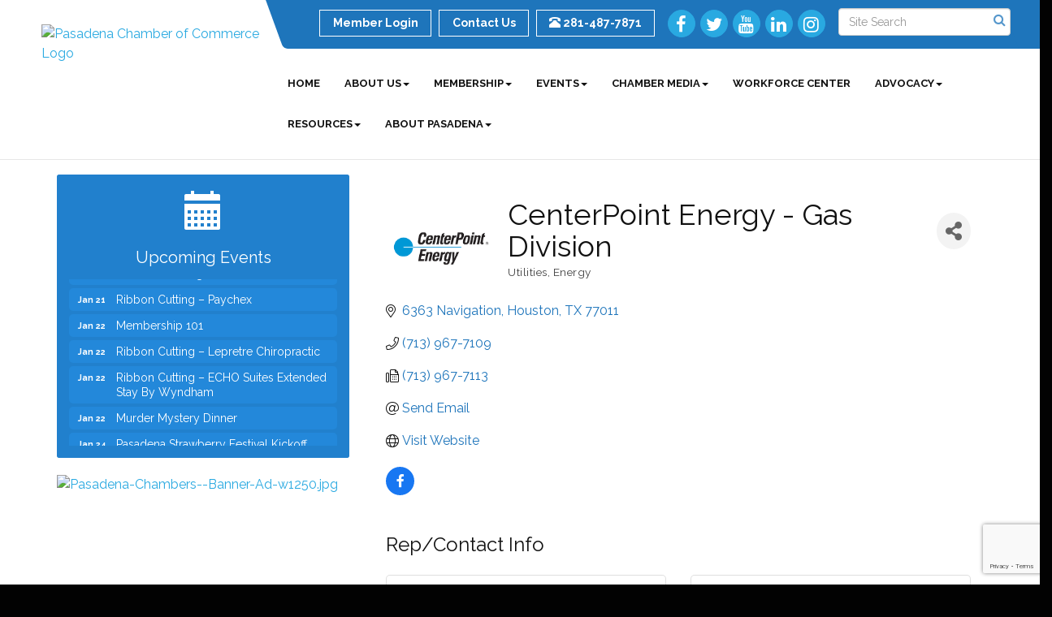

--- FILE ---
content_type: text/html; charset=utf-8
request_url: https://www.google.com/recaptcha/enterprise/anchor?ar=1&k=6LfI_T8rAAAAAMkWHrLP_GfSf3tLy9tKa839wcWa&co=aHR0cHM6Ly93d3cucGFzYWRlbmFjaGFtYmVyLm9yZzo0NDM.&hl=en&v=PoyoqOPhxBO7pBk68S4YbpHZ&size=invisible&anchor-ms=20000&execute-ms=30000&cb=r180ygnna2g6
body_size: 48529
content:
<!DOCTYPE HTML><html dir="ltr" lang="en"><head><meta http-equiv="Content-Type" content="text/html; charset=UTF-8">
<meta http-equiv="X-UA-Compatible" content="IE=edge">
<title>reCAPTCHA</title>
<style type="text/css">
/* cyrillic-ext */
@font-face {
  font-family: 'Roboto';
  font-style: normal;
  font-weight: 400;
  font-stretch: 100%;
  src: url(//fonts.gstatic.com/s/roboto/v48/KFO7CnqEu92Fr1ME7kSn66aGLdTylUAMa3GUBHMdazTgWw.woff2) format('woff2');
  unicode-range: U+0460-052F, U+1C80-1C8A, U+20B4, U+2DE0-2DFF, U+A640-A69F, U+FE2E-FE2F;
}
/* cyrillic */
@font-face {
  font-family: 'Roboto';
  font-style: normal;
  font-weight: 400;
  font-stretch: 100%;
  src: url(//fonts.gstatic.com/s/roboto/v48/KFO7CnqEu92Fr1ME7kSn66aGLdTylUAMa3iUBHMdazTgWw.woff2) format('woff2');
  unicode-range: U+0301, U+0400-045F, U+0490-0491, U+04B0-04B1, U+2116;
}
/* greek-ext */
@font-face {
  font-family: 'Roboto';
  font-style: normal;
  font-weight: 400;
  font-stretch: 100%;
  src: url(//fonts.gstatic.com/s/roboto/v48/KFO7CnqEu92Fr1ME7kSn66aGLdTylUAMa3CUBHMdazTgWw.woff2) format('woff2');
  unicode-range: U+1F00-1FFF;
}
/* greek */
@font-face {
  font-family: 'Roboto';
  font-style: normal;
  font-weight: 400;
  font-stretch: 100%;
  src: url(//fonts.gstatic.com/s/roboto/v48/KFO7CnqEu92Fr1ME7kSn66aGLdTylUAMa3-UBHMdazTgWw.woff2) format('woff2');
  unicode-range: U+0370-0377, U+037A-037F, U+0384-038A, U+038C, U+038E-03A1, U+03A3-03FF;
}
/* math */
@font-face {
  font-family: 'Roboto';
  font-style: normal;
  font-weight: 400;
  font-stretch: 100%;
  src: url(//fonts.gstatic.com/s/roboto/v48/KFO7CnqEu92Fr1ME7kSn66aGLdTylUAMawCUBHMdazTgWw.woff2) format('woff2');
  unicode-range: U+0302-0303, U+0305, U+0307-0308, U+0310, U+0312, U+0315, U+031A, U+0326-0327, U+032C, U+032F-0330, U+0332-0333, U+0338, U+033A, U+0346, U+034D, U+0391-03A1, U+03A3-03A9, U+03B1-03C9, U+03D1, U+03D5-03D6, U+03F0-03F1, U+03F4-03F5, U+2016-2017, U+2034-2038, U+203C, U+2040, U+2043, U+2047, U+2050, U+2057, U+205F, U+2070-2071, U+2074-208E, U+2090-209C, U+20D0-20DC, U+20E1, U+20E5-20EF, U+2100-2112, U+2114-2115, U+2117-2121, U+2123-214F, U+2190, U+2192, U+2194-21AE, U+21B0-21E5, U+21F1-21F2, U+21F4-2211, U+2213-2214, U+2216-22FF, U+2308-230B, U+2310, U+2319, U+231C-2321, U+2336-237A, U+237C, U+2395, U+239B-23B7, U+23D0, U+23DC-23E1, U+2474-2475, U+25AF, U+25B3, U+25B7, U+25BD, U+25C1, U+25CA, U+25CC, U+25FB, U+266D-266F, U+27C0-27FF, U+2900-2AFF, U+2B0E-2B11, U+2B30-2B4C, U+2BFE, U+3030, U+FF5B, U+FF5D, U+1D400-1D7FF, U+1EE00-1EEFF;
}
/* symbols */
@font-face {
  font-family: 'Roboto';
  font-style: normal;
  font-weight: 400;
  font-stretch: 100%;
  src: url(//fonts.gstatic.com/s/roboto/v48/KFO7CnqEu92Fr1ME7kSn66aGLdTylUAMaxKUBHMdazTgWw.woff2) format('woff2');
  unicode-range: U+0001-000C, U+000E-001F, U+007F-009F, U+20DD-20E0, U+20E2-20E4, U+2150-218F, U+2190, U+2192, U+2194-2199, U+21AF, U+21E6-21F0, U+21F3, U+2218-2219, U+2299, U+22C4-22C6, U+2300-243F, U+2440-244A, U+2460-24FF, U+25A0-27BF, U+2800-28FF, U+2921-2922, U+2981, U+29BF, U+29EB, U+2B00-2BFF, U+4DC0-4DFF, U+FFF9-FFFB, U+10140-1018E, U+10190-1019C, U+101A0, U+101D0-101FD, U+102E0-102FB, U+10E60-10E7E, U+1D2C0-1D2D3, U+1D2E0-1D37F, U+1F000-1F0FF, U+1F100-1F1AD, U+1F1E6-1F1FF, U+1F30D-1F30F, U+1F315, U+1F31C, U+1F31E, U+1F320-1F32C, U+1F336, U+1F378, U+1F37D, U+1F382, U+1F393-1F39F, U+1F3A7-1F3A8, U+1F3AC-1F3AF, U+1F3C2, U+1F3C4-1F3C6, U+1F3CA-1F3CE, U+1F3D4-1F3E0, U+1F3ED, U+1F3F1-1F3F3, U+1F3F5-1F3F7, U+1F408, U+1F415, U+1F41F, U+1F426, U+1F43F, U+1F441-1F442, U+1F444, U+1F446-1F449, U+1F44C-1F44E, U+1F453, U+1F46A, U+1F47D, U+1F4A3, U+1F4B0, U+1F4B3, U+1F4B9, U+1F4BB, U+1F4BF, U+1F4C8-1F4CB, U+1F4D6, U+1F4DA, U+1F4DF, U+1F4E3-1F4E6, U+1F4EA-1F4ED, U+1F4F7, U+1F4F9-1F4FB, U+1F4FD-1F4FE, U+1F503, U+1F507-1F50B, U+1F50D, U+1F512-1F513, U+1F53E-1F54A, U+1F54F-1F5FA, U+1F610, U+1F650-1F67F, U+1F687, U+1F68D, U+1F691, U+1F694, U+1F698, U+1F6AD, U+1F6B2, U+1F6B9-1F6BA, U+1F6BC, U+1F6C6-1F6CF, U+1F6D3-1F6D7, U+1F6E0-1F6EA, U+1F6F0-1F6F3, U+1F6F7-1F6FC, U+1F700-1F7FF, U+1F800-1F80B, U+1F810-1F847, U+1F850-1F859, U+1F860-1F887, U+1F890-1F8AD, U+1F8B0-1F8BB, U+1F8C0-1F8C1, U+1F900-1F90B, U+1F93B, U+1F946, U+1F984, U+1F996, U+1F9E9, U+1FA00-1FA6F, U+1FA70-1FA7C, U+1FA80-1FA89, U+1FA8F-1FAC6, U+1FACE-1FADC, U+1FADF-1FAE9, U+1FAF0-1FAF8, U+1FB00-1FBFF;
}
/* vietnamese */
@font-face {
  font-family: 'Roboto';
  font-style: normal;
  font-weight: 400;
  font-stretch: 100%;
  src: url(//fonts.gstatic.com/s/roboto/v48/KFO7CnqEu92Fr1ME7kSn66aGLdTylUAMa3OUBHMdazTgWw.woff2) format('woff2');
  unicode-range: U+0102-0103, U+0110-0111, U+0128-0129, U+0168-0169, U+01A0-01A1, U+01AF-01B0, U+0300-0301, U+0303-0304, U+0308-0309, U+0323, U+0329, U+1EA0-1EF9, U+20AB;
}
/* latin-ext */
@font-face {
  font-family: 'Roboto';
  font-style: normal;
  font-weight: 400;
  font-stretch: 100%;
  src: url(//fonts.gstatic.com/s/roboto/v48/KFO7CnqEu92Fr1ME7kSn66aGLdTylUAMa3KUBHMdazTgWw.woff2) format('woff2');
  unicode-range: U+0100-02BA, U+02BD-02C5, U+02C7-02CC, U+02CE-02D7, U+02DD-02FF, U+0304, U+0308, U+0329, U+1D00-1DBF, U+1E00-1E9F, U+1EF2-1EFF, U+2020, U+20A0-20AB, U+20AD-20C0, U+2113, U+2C60-2C7F, U+A720-A7FF;
}
/* latin */
@font-face {
  font-family: 'Roboto';
  font-style: normal;
  font-weight: 400;
  font-stretch: 100%;
  src: url(//fonts.gstatic.com/s/roboto/v48/KFO7CnqEu92Fr1ME7kSn66aGLdTylUAMa3yUBHMdazQ.woff2) format('woff2');
  unicode-range: U+0000-00FF, U+0131, U+0152-0153, U+02BB-02BC, U+02C6, U+02DA, U+02DC, U+0304, U+0308, U+0329, U+2000-206F, U+20AC, U+2122, U+2191, U+2193, U+2212, U+2215, U+FEFF, U+FFFD;
}
/* cyrillic-ext */
@font-face {
  font-family: 'Roboto';
  font-style: normal;
  font-weight: 500;
  font-stretch: 100%;
  src: url(//fonts.gstatic.com/s/roboto/v48/KFO7CnqEu92Fr1ME7kSn66aGLdTylUAMa3GUBHMdazTgWw.woff2) format('woff2');
  unicode-range: U+0460-052F, U+1C80-1C8A, U+20B4, U+2DE0-2DFF, U+A640-A69F, U+FE2E-FE2F;
}
/* cyrillic */
@font-face {
  font-family: 'Roboto';
  font-style: normal;
  font-weight: 500;
  font-stretch: 100%;
  src: url(//fonts.gstatic.com/s/roboto/v48/KFO7CnqEu92Fr1ME7kSn66aGLdTylUAMa3iUBHMdazTgWw.woff2) format('woff2');
  unicode-range: U+0301, U+0400-045F, U+0490-0491, U+04B0-04B1, U+2116;
}
/* greek-ext */
@font-face {
  font-family: 'Roboto';
  font-style: normal;
  font-weight: 500;
  font-stretch: 100%;
  src: url(//fonts.gstatic.com/s/roboto/v48/KFO7CnqEu92Fr1ME7kSn66aGLdTylUAMa3CUBHMdazTgWw.woff2) format('woff2');
  unicode-range: U+1F00-1FFF;
}
/* greek */
@font-face {
  font-family: 'Roboto';
  font-style: normal;
  font-weight: 500;
  font-stretch: 100%;
  src: url(//fonts.gstatic.com/s/roboto/v48/KFO7CnqEu92Fr1ME7kSn66aGLdTylUAMa3-UBHMdazTgWw.woff2) format('woff2');
  unicode-range: U+0370-0377, U+037A-037F, U+0384-038A, U+038C, U+038E-03A1, U+03A3-03FF;
}
/* math */
@font-face {
  font-family: 'Roboto';
  font-style: normal;
  font-weight: 500;
  font-stretch: 100%;
  src: url(//fonts.gstatic.com/s/roboto/v48/KFO7CnqEu92Fr1ME7kSn66aGLdTylUAMawCUBHMdazTgWw.woff2) format('woff2');
  unicode-range: U+0302-0303, U+0305, U+0307-0308, U+0310, U+0312, U+0315, U+031A, U+0326-0327, U+032C, U+032F-0330, U+0332-0333, U+0338, U+033A, U+0346, U+034D, U+0391-03A1, U+03A3-03A9, U+03B1-03C9, U+03D1, U+03D5-03D6, U+03F0-03F1, U+03F4-03F5, U+2016-2017, U+2034-2038, U+203C, U+2040, U+2043, U+2047, U+2050, U+2057, U+205F, U+2070-2071, U+2074-208E, U+2090-209C, U+20D0-20DC, U+20E1, U+20E5-20EF, U+2100-2112, U+2114-2115, U+2117-2121, U+2123-214F, U+2190, U+2192, U+2194-21AE, U+21B0-21E5, U+21F1-21F2, U+21F4-2211, U+2213-2214, U+2216-22FF, U+2308-230B, U+2310, U+2319, U+231C-2321, U+2336-237A, U+237C, U+2395, U+239B-23B7, U+23D0, U+23DC-23E1, U+2474-2475, U+25AF, U+25B3, U+25B7, U+25BD, U+25C1, U+25CA, U+25CC, U+25FB, U+266D-266F, U+27C0-27FF, U+2900-2AFF, U+2B0E-2B11, U+2B30-2B4C, U+2BFE, U+3030, U+FF5B, U+FF5D, U+1D400-1D7FF, U+1EE00-1EEFF;
}
/* symbols */
@font-face {
  font-family: 'Roboto';
  font-style: normal;
  font-weight: 500;
  font-stretch: 100%;
  src: url(//fonts.gstatic.com/s/roboto/v48/KFO7CnqEu92Fr1ME7kSn66aGLdTylUAMaxKUBHMdazTgWw.woff2) format('woff2');
  unicode-range: U+0001-000C, U+000E-001F, U+007F-009F, U+20DD-20E0, U+20E2-20E4, U+2150-218F, U+2190, U+2192, U+2194-2199, U+21AF, U+21E6-21F0, U+21F3, U+2218-2219, U+2299, U+22C4-22C6, U+2300-243F, U+2440-244A, U+2460-24FF, U+25A0-27BF, U+2800-28FF, U+2921-2922, U+2981, U+29BF, U+29EB, U+2B00-2BFF, U+4DC0-4DFF, U+FFF9-FFFB, U+10140-1018E, U+10190-1019C, U+101A0, U+101D0-101FD, U+102E0-102FB, U+10E60-10E7E, U+1D2C0-1D2D3, U+1D2E0-1D37F, U+1F000-1F0FF, U+1F100-1F1AD, U+1F1E6-1F1FF, U+1F30D-1F30F, U+1F315, U+1F31C, U+1F31E, U+1F320-1F32C, U+1F336, U+1F378, U+1F37D, U+1F382, U+1F393-1F39F, U+1F3A7-1F3A8, U+1F3AC-1F3AF, U+1F3C2, U+1F3C4-1F3C6, U+1F3CA-1F3CE, U+1F3D4-1F3E0, U+1F3ED, U+1F3F1-1F3F3, U+1F3F5-1F3F7, U+1F408, U+1F415, U+1F41F, U+1F426, U+1F43F, U+1F441-1F442, U+1F444, U+1F446-1F449, U+1F44C-1F44E, U+1F453, U+1F46A, U+1F47D, U+1F4A3, U+1F4B0, U+1F4B3, U+1F4B9, U+1F4BB, U+1F4BF, U+1F4C8-1F4CB, U+1F4D6, U+1F4DA, U+1F4DF, U+1F4E3-1F4E6, U+1F4EA-1F4ED, U+1F4F7, U+1F4F9-1F4FB, U+1F4FD-1F4FE, U+1F503, U+1F507-1F50B, U+1F50D, U+1F512-1F513, U+1F53E-1F54A, U+1F54F-1F5FA, U+1F610, U+1F650-1F67F, U+1F687, U+1F68D, U+1F691, U+1F694, U+1F698, U+1F6AD, U+1F6B2, U+1F6B9-1F6BA, U+1F6BC, U+1F6C6-1F6CF, U+1F6D3-1F6D7, U+1F6E0-1F6EA, U+1F6F0-1F6F3, U+1F6F7-1F6FC, U+1F700-1F7FF, U+1F800-1F80B, U+1F810-1F847, U+1F850-1F859, U+1F860-1F887, U+1F890-1F8AD, U+1F8B0-1F8BB, U+1F8C0-1F8C1, U+1F900-1F90B, U+1F93B, U+1F946, U+1F984, U+1F996, U+1F9E9, U+1FA00-1FA6F, U+1FA70-1FA7C, U+1FA80-1FA89, U+1FA8F-1FAC6, U+1FACE-1FADC, U+1FADF-1FAE9, U+1FAF0-1FAF8, U+1FB00-1FBFF;
}
/* vietnamese */
@font-face {
  font-family: 'Roboto';
  font-style: normal;
  font-weight: 500;
  font-stretch: 100%;
  src: url(//fonts.gstatic.com/s/roboto/v48/KFO7CnqEu92Fr1ME7kSn66aGLdTylUAMa3OUBHMdazTgWw.woff2) format('woff2');
  unicode-range: U+0102-0103, U+0110-0111, U+0128-0129, U+0168-0169, U+01A0-01A1, U+01AF-01B0, U+0300-0301, U+0303-0304, U+0308-0309, U+0323, U+0329, U+1EA0-1EF9, U+20AB;
}
/* latin-ext */
@font-face {
  font-family: 'Roboto';
  font-style: normal;
  font-weight: 500;
  font-stretch: 100%;
  src: url(//fonts.gstatic.com/s/roboto/v48/KFO7CnqEu92Fr1ME7kSn66aGLdTylUAMa3KUBHMdazTgWw.woff2) format('woff2');
  unicode-range: U+0100-02BA, U+02BD-02C5, U+02C7-02CC, U+02CE-02D7, U+02DD-02FF, U+0304, U+0308, U+0329, U+1D00-1DBF, U+1E00-1E9F, U+1EF2-1EFF, U+2020, U+20A0-20AB, U+20AD-20C0, U+2113, U+2C60-2C7F, U+A720-A7FF;
}
/* latin */
@font-face {
  font-family: 'Roboto';
  font-style: normal;
  font-weight: 500;
  font-stretch: 100%;
  src: url(//fonts.gstatic.com/s/roboto/v48/KFO7CnqEu92Fr1ME7kSn66aGLdTylUAMa3yUBHMdazQ.woff2) format('woff2');
  unicode-range: U+0000-00FF, U+0131, U+0152-0153, U+02BB-02BC, U+02C6, U+02DA, U+02DC, U+0304, U+0308, U+0329, U+2000-206F, U+20AC, U+2122, U+2191, U+2193, U+2212, U+2215, U+FEFF, U+FFFD;
}
/* cyrillic-ext */
@font-face {
  font-family: 'Roboto';
  font-style: normal;
  font-weight: 900;
  font-stretch: 100%;
  src: url(//fonts.gstatic.com/s/roboto/v48/KFO7CnqEu92Fr1ME7kSn66aGLdTylUAMa3GUBHMdazTgWw.woff2) format('woff2');
  unicode-range: U+0460-052F, U+1C80-1C8A, U+20B4, U+2DE0-2DFF, U+A640-A69F, U+FE2E-FE2F;
}
/* cyrillic */
@font-face {
  font-family: 'Roboto';
  font-style: normal;
  font-weight: 900;
  font-stretch: 100%;
  src: url(//fonts.gstatic.com/s/roboto/v48/KFO7CnqEu92Fr1ME7kSn66aGLdTylUAMa3iUBHMdazTgWw.woff2) format('woff2');
  unicode-range: U+0301, U+0400-045F, U+0490-0491, U+04B0-04B1, U+2116;
}
/* greek-ext */
@font-face {
  font-family: 'Roboto';
  font-style: normal;
  font-weight: 900;
  font-stretch: 100%;
  src: url(//fonts.gstatic.com/s/roboto/v48/KFO7CnqEu92Fr1ME7kSn66aGLdTylUAMa3CUBHMdazTgWw.woff2) format('woff2');
  unicode-range: U+1F00-1FFF;
}
/* greek */
@font-face {
  font-family: 'Roboto';
  font-style: normal;
  font-weight: 900;
  font-stretch: 100%;
  src: url(//fonts.gstatic.com/s/roboto/v48/KFO7CnqEu92Fr1ME7kSn66aGLdTylUAMa3-UBHMdazTgWw.woff2) format('woff2');
  unicode-range: U+0370-0377, U+037A-037F, U+0384-038A, U+038C, U+038E-03A1, U+03A3-03FF;
}
/* math */
@font-face {
  font-family: 'Roboto';
  font-style: normal;
  font-weight: 900;
  font-stretch: 100%;
  src: url(//fonts.gstatic.com/s/roboto/v48/KFO7CnqEu92Fr1ME7kSn66aGLdTylUAMawCUBHMdazTgWw.woff2) format('woff2');
  unicode-range: U+0302-0303, U+0305, U+0307-0308, U+0310, U+0312, U+0315, U+031A, U+0326-0327, U+032C, U+032F-0330, U+0332-0333, U+0338, U+033A, U+0346, U+034D, U+0391-03A1, U+03A3-03A9, U+03B1-03C9, U+03D1, U+03D5-03D6, U+03F0-03F1, U+03F4-03F5, U+2016-2017, U+2034-2038, U+203C, U+2040, U+2043, U+2047, U+2050, U+2057, U+205F, U+2070-2071, U+2074-208E, U+2090-209C, U+20D0-20DC, U+20E1, U+20E5-20EF, U+2100-2112, U+2114-2115, U+2117-2121, U+2123-214F, U+2190, U+2192, U+2194-21AE, U+21B0-21E5, U+21F1-21F2, U+21F4-2211, U+2213-2214, U+2216-22FF, U+2308-230B, U+2310, U+2319, U+231C-2321, U+2336-237A, U+237C, U+2395, U+239B-23B7, U+23D0, U+23DC-23E1, U+2474-2475, U+25AF, U+25B3, U+25B7, U+25BD, U+25C1, U+25CA, U+25CC, U+25FB, U+266D-266F, U+27C0-27FF, U+2900-2AFF, U+2B0E-2B11, U+2B30-2B4C, U+2BFE, U+3030, U+FF5B, U+FF5D, U+1D400-1D7FF, U+1EE00-1EEFF;
}
/* symbols */
@font-face {
  font-family: 'Roboto';
  font-style: normal;
  font-weight: 900;
  font-stretch: 100%;
  src: url(//fonts.gstatic.com/s/roboto/v48/KFO7CnqEu92Fr1ME7kSn66aGLdTylUAMaxKUBHMdazTgWw.woff2) format('woff2');
  unicode-range: U+0001-000C, U+000E-001F, U+007F-009F, U+20DD-20E0, U+20E2-20E4, U+2150-218F, U+2190, U+2192, U+2194-2199, U+21AF, U+21E6-21F0, U+21F3, U+2218-2219, U+2299, U+22C4-22C6, U+2300-243F, U+2440-244A, U+2460-24FF, U+25A0-27BF, U+2800-28FF, U+2921-2922, U+2981, U+29BF, U+29EB, U+2B00-2BFF, U+4DC0-4DFF, U+FFF9-FFFB, U+10140-1018E, U+10190-1019C, U+101A0, U+101D0-101FD, U+102E0-102FB, U+10E60-10E7E, U+1D2C0-1D2D3, U+1D2E0-1D37F, U+1F000-1F0FF, U+1F100-1F1AD, U+1F1E6-1F1FF, U+1F30D-1F30F, U+1F315, U+1F31C, U+1F31E, U+1F320-1F32C, U+1F336, U+1F378, U+1F37D, U+1F382, U+1F393-1F39F, U+1F3A7-1F3A8, U+1F3AC-1F3AF, U+1F3C2, U+1F3C4-1F3C6, U+1F3CA-1F3CE, U+1F3D4-1F3E0, U+1F3ED, U+1F3F1-1F3F3, U+1F3F5-1F3F7, U+1F408, U+1F415, U+1F41F, U+1F426, U+1F43F, U+1F441-1F442, U+1F444, U+1F446-1F449, U+1F44C-1F44E, U+1F453, U+1F46A, U+1F47D, U+1F4A3, U+1F4B0, U+1F4B3, U+1F4B9, U+1F4BB, U+1F4BF, U+1F4C8-1F4CB, U+1F4D6, U+1F4DA, U+1F4DF, U+1F4E3-1F4E6, U+1F4EA-1F4ED, U+1F4F7, U+1F4F9-1F4FB, U+1F4FD-1F4FE, U+1F503, U+1F507-1F50B, U+1F50D, U+1F512-1F513, U+1F53E-1F54A, U+1F54F-1F5FA, U+1F610, U+1F650-1F67F, U+1F687, U+1F68D, U+1F691, U+1F694, U+1F698, U+1F6AD, U+1F6B2, U+1F6B9-1F6BA, U+1F6BC, U+1F6C6-1F6CF, U+1F6D3-1F6D7, U+1F6E0-1F6EA, U+1F6F0-1F6F3, U+1F6F7-1F6FC, U+1F700-1F7FF, U+1F800-1F80B, U+1F810-1F847, U+1F850-1F859, U+1F860-1F887, U+1F890-1F8AD, U+1F8B0-1F8BB, U+1F8C0-1F8C1, U+1F900-1F90B, U+1F93B, U+1F946, U+1F984, U+1F996, U+1F9E9, U+1FA00-1FA6F, U+1FA70-1FA7C, U+1FA80-1FA89, U+1FA8F-1FAC6, U+1FACE-1FADC, U+1FADF-1FAE9, U+1FAF0-1FAF8, U+1FB00-1FBFF;
}
/* vietnamese */
@font-face {
  font-family: 'Roboto';
  font-style: normal;
  font-weight: 900;
  font-stretch: 100%;
  src: url(//fonts.gstatic.com/s/roboto/v48/KFO7CnqEu92Fr1ME7kSn66aGLdTylUAMa3OUBHMdazTgWw.woff2) format('woff2');
  unicode-range: U+0102-0103, U+0110-0111, U+0128-0129, U+0168-0169, U+01A0-01A1, U+01AF-01B0, U+0300-0301, U+0303-0304, U+0308-0309, U+0323, U+0329, U+1EA0-1EF9, U+20AB;
}
/* latin-ext */
@font-face {
  font-family: 'Roboto';
  font-style: normal;
  font-weight: 900;
  font-stretch: 100%;
  src: url(//fonts.gstatic.com/s/roboto/v48/KFO7CnqEu92Fr1ME7kSn66aGLdTylUAMa3KUBHMdazTgWw.woff2) format('woff2');
  unicode-range: U+0100-02BA, U+02BD-02C5, U+02C7-02CC, U+02CE-02D7, U+02DD-02FF, U+0304, U+0308, U+0329, U+1D00-1DBF, U+1E00-1E9F, U+1EF2-1EFF, U+2020, U+20A0-20AB, U+20AD-20C0, U+2113, U+2C60-2C7F, U+A720-A7FF;
}
/* latin */
@font-face {
  font-family: 'Roboto';
  font-style: normal;
  font-weight: 900;
  font-stretch: 100%;
  src: url(//fonts.gstatic.com/s/roboto/v48/KFO7CnqEu92Fr1ME7kSn66aGLdTylUAMa3yUBHMdazQ.woff2) format('woff2');
  unicode-range: U+0000-00FF, U+0131, U+0152-0153, U+02BB-02BC, U+02C6, U+02DA, U+02DC, U+0304, U+0308, U+0329, U+2000-206F, U+20AC, U+2122, U+2191, U+2193, U+2212, U+2215, U+FEFF, U+FFFD;
}

</style>
<link rel="stylesheet" type="text/css" href="https://www.gstatic.com/recaptcha/releases/PoyoqOPhxBO7pBk68S4YbpHZ/styles__ltr.css">
<script nonce="hcr_eWIvPWiyMI4LPWnEzA" type="text/javascript">window['__recaptcha_api'] = 'https://www.google.com/recaptcha/enterprise/';</script>
<script type="text/javascript" src="https://www.gstatic.com/recaptcha/releases/PoyoqOPhxBO7pBk68S4YbpHZ/recaptcha__en.js" nonce="hcr_eWIvPWiyMI4LPWnEzA">
      
    </script></head>
<body><div id="rc-anchor-alert" class="rc-anchor-alert"></div>
<input type="hidden" id="recaptcha-token" value="[base64]">
<script type="text/javascript" nonce="hcr_eWIvPWiyMI4LPWnEzA">
      recaptcha.anchor.Main.init("[\x22ainput\x22,[\x22bgdata\x22,\x22\x22,\[base64]/[base64]/MjU1Ong/[base64]/[base64]/[base64]/[base64]/[base64]/[base64]/[base64]/[base64]/[base64]/[base64]/[base64]/[base64]/[base64]/[base64]/[base64]\\u003d\x22,\[base64]\x22,\[base64]/DihJUMjc7w5FLwpUwdMKkWXPDsxRAQXPDvMKEwq5+UMKcaMKnwpAxTsOkw71XP2ITwq/Dl8KcNFHDmMOewovDp8KmTyVZw6h/[base64]/CjGF/wpbDtzscAEHCqgENw4AVw5jDkA9twowjKgHCq8KjwpjCtHzDnMOfwro+TcKjYMKGaQ0rwqzDjTPCpcKIUyBGWwsrah/Cgxgocmg/[base64]/[base64]/DrcOcGlIsw7DDlFTCscOJFSvDgsOrwpHDgsOqwrjDgEnDlsKQw7rCh1ofL3w6fW9EIMKVF3EFZR53ATXCvXfDk1xcw5TDqTcWBsOhw5BCwrbCgiDDgzLDucK4wq1LA3UCcsOJchrCiMO7EwDDgMOow6liwpsGOcOOw7NIUcOrWChYUcOPwp7DuTJQw4PCsyHDlUXCiV/DqcOPwqpSw7XCkwvDkBoew40Pwp/CvMOIwqMlQG/Du8KHWBB2Y1FvwrBCYmzDqsOJcMKnKVkfwpJowrdGKsKUD8OOw4HDr8KMw5fDvxYUa8KiSFPCslx6KRcJw5Vsam8Lb8KIY1ZAZ1ZiVU92EQwaFsO1TVp5wqrDrH/DtMKVw5oiw5jDnj7DiHJrSMKKw5PCo1hCNsK5Bl/[base64]/CgCclwrXDoVAsw4xdw5XDsjdTZsKxI8KTEMO3f8KIw5MjEcKBHTPCqsKzL8Oiw45aQxzDlcOhw67DsgbCslQSRShQHUJzwonDg1jCqg/DrMOtcnLDpibCqGzDmT7DkMKowrsywpw+amdbwprCnF1tw4/Du8O4w5/DgFQIwpvDriwuREBOw6F1GsKNwpPCsnfDsFvDmMKnw4s4woBiccOmw6PCugAvw6wdBkMewo9qVA14a3hswpVGacKaVMKlF3ERBcKIe2zCqFLCphbDucK/[base64]/Ctl/[base64]/CpsKuPcO1w53CiE7DmcOnDsOnG8OXW1xdw7llbsKJF8KBbsK1w5zDngPDmsKew7AMK8ONO2LDvh9lwr0dFcO+KzUYWsO/[base64]/NcOHHMOPF8OGGsKowqMSMsOGfsOPVUfCksOHWFDDhDfDqMOBKsO2d10JRcKETFPCkcOiUsKmw5N9PsK+WkbCtyE8ecKawpjDiH/Do8KNCSgOJRbCnA5Ow54XcsOpw6PDghErwocKwoPCjiXChWbCowTDjsKrwpxMG8K4HMO5w4JpwpnDvTvDrMKVw5XDmcO3JMKwQsOMEQoXwoXDqTPCqgLCkERQw5IEw77Cq8OkwqxHTsKOAsOTwrzDs8KAQMKDwoLChWPCk1fChj/[base64]/DrcOSwozCpjZnDwVMTQQJwpnDjsOjwqjCjcKow63Cim3CtgsXVQNsEcKZJ3nDgwETw7fDg8OdK8OAwrhFEcKXw7bCtsKWwo8Ww7DDpcO3wrHDhcK9U8KSfTfChsKYw53CtSXDhGzDtMKwwp/DjDtMw7k1w7ZCwpzClsOMVT9uQCrDgsKkPg7CncK1w7LDhCYcw4fDmxfDpcK5wrLCvmLCiDQ6IHMrwq/Di2/CpkNgc8OKw4MFKiTDkRIYYMKtw6vDqlJXwrnCu8O0QRnCnzHDi8KiEsKteEHDqcKaBjYGG3QhLH8BwpLCrxDCiS5cw7fDswHCgEUhPsK/wrzCnmnDmXlcwq7CnsO2BCPCgcObRsOGP3E6fj7DvQJkwp8Fw7zDuVrDsjQHwozDqsO8RcOdbsKMw7/DpsOgw4UrNMKQKsKXf1rDqSTDmUVwJHrCscODwqE8ampew5rDtn0UdznChnsONcKTelpcw4PCpQTCl3Epw6pawplwO27DkMKVIgoTKxMFw7fDhhxowqHDoMK5RD/CmcKnw5nDqGfDkkzCusKMwoLCu8KewpkXaMOjwrXCil3CjW/CiXrCswg/wpB3w47DkRPDtzATL8Kie8Kewo9Mw7htGSHDqRI9wplOMcO5KzNowro+wpFsw5Jpwq3CnMKpw4PDscKhw7kpwohowpLCksKqWyDCr8OwOcO0w6tobcKGWCsbw758w6jCmsKhbyJpwrUnw7XDi09sw5h7EAt/BcKTQivDh8O5w6TDgCbChQMYVmEaEcODTsOewpXDrTx+QEbCrMO4A8OPA1hvElh4wq7CuxcoP1Fbw5jDocOowoRTwqrDrCcHfwhSw5bDuzpFwo/DusOqwo8jwqsGc2bChsOOKMOQw7UDe8Kcw60IRxfDiMOvZMObf8OlUBfCvUnDnTTDr3bDp8KvW8KicMOqSkzCpjjDnBXDp8O4wrnClsKHw4YAX8OOw7BnElzDpnHCvjjClVbDhVYtTWjCksOKw6nDm8K7wqfCtVtQWXTCjH19dMK/[base64]/EAAsw6c5PTgzw7HDrBHDt8OvOMO9PcOTL2M1XyRNwq3Cj8OvwoJKTsKnwokRw7w/w4fCjsOhBzdXJnTCgcOlw7zDkkrDiMOBE8KWTMOaAizCssKaScOhNsK9fT/DjRQFd3PCrsOKFsKaw63DncK+JcOJw4sWwrI+wqbDpxlEeUXDiUHCqHhhEcOge8KnZ8OeF8KSBMKkwqkIw5XDimzCssODQsOjwpDCmF/Co8Omw5ohVmg0wpo3wozCkl7CixnDqGUHU8OBQsOdw7JuX8K5w65JFlPDu3RAwo/[base64]/w4ZlGMOuwoRuY8KnKMKNfsOZwr3DrsKadinCtmZ6TgsjwpMybcOsViNTSMKfworCgcO6wqx/[base64]/Iw47w7dZSSBjw5Ayw4UDYMOGw5tsc8O0wpvCiF9VVMKnw6bCnMKbVsKtQcO9aXbDm8KiwrAIw4gBw7sjSMOiw5JGw6fCuMKfMsKFYEbCmsKSwrHDgsKVQcOsK8O3w7Ydwr4xbEJsw4/DusOfwpvCuAHDisO4w6BWw6zDq2TDnSssKsOLwobDhWFoLXDChW03HMKFJ8KkG8K/[base64]/wr8nwovDnMKFwrMCdUZAfEo5w45CV8OHwq41Y8KcSHdbwofCvcK4w5rDuEl4wqYOw4LCqhDDrzZAF8K4wqzDvsK6wqh9EiLDsiTDvMKfwoNgwo5hw6xJwqsUwpYhVi3Coz91YiMuGsKJRl3DuMO1IA/CjzAVNF5qw44awqTCgzJDwpA8ETHCmyV1wq/DrW9mw43DuRLDhQwkJcOtwqTDkiM0w77Dmm9Bw51FO8OATcKGSMOHD8KqFsOMACFCwqAuw4jDs1oCMCBDwonClMOqazNnw7fCuHM9wrFqw53CqmnDoDvCuhrCmsOMUsO4wqBWwqI5wq07BMO0wqnCsn4DasO/UWTDiGrDg8O9aizDpzhaQx5IW8KvDDQZwoEIwrLDqGhjw7XDscK4w6TCmysxKsKnwonDmcObwowEwr8JVHMrZiDCqg/DuiHDvU/CtcKaHsK6wrTDsi7Co2Arwo4QLcKVanDCksKZwqHCisOLL8OAUEFow6pNwqB6wr5wwpMYUcKZMCc/[base64]/CgcOyZFYQLhrDosKqwpzDkD/Dt8OmCcK2d0PCqsKTFk7CqlVPOi52WsKDwrfDosKwwrDDuxEbIcKyPGDCvEc1wqZvwpHCucKWBCtzZMKVY8KpbBfDvTjDjsO2ISdxa0MGwpXDlV/[base64]/[base64]/[base64]/DisO6UMK4w4cLHHNRX8O3w4/CnSQPGzzCh8OyGH0Ywr3CsBgbw7QfUcKRbsOUbsOiZEssFsOswrXCnBNjwqEia8O6w6cwcF7Ci8OLwojChMOqWsOoQnnDqjFFwp0/w4dDIzXCuMKtAsOAw5ApZ8ObTEPCrcO0wpbCjw0swrx5QMK3wpFGcsK2X0paw4YMw5nCjcOFwrNvwoAsw6khYmjCksKlwpDCu8OZw58jAcOow6TCiy48wpvDoMOIwq/DmkonDMKCwolSKwNUT8O+w67DjMOMwpBCTzBUw6Edw63CszDCgQI6U8Kww57CnTDCjsOISsO0bcOQwrZxwrV9NzkZw5LConvCqMKaEsKJw6VGw7FyO8Oswo5VwpTDmntcHT4uTHUCw691ecO0w6syw67DvMOaw4kXw4TDlE/CpMKgwqfDoBTDlhc9w5VuDkHDrQZgw43DsQnCrBTCq8OcwqzChsK2KMK4wo1Nw5wYKGFobGgZw61lw6DCiV/DgsO7w5XCuMKrwo3Ci8KrMVQBNzQWA35VO2LDlMKjwo8vw6l1MsOkQMOMw5LDrMO2R8OAw6zCqiggRsO2IUvDklV5wqPCuB/CuUZufMOIw4RRw6jCqH0+PgfDhMO1w7pACsK0w4LDk8O7VcOewpYOXD3Ck0jCmgVsw4zDsXlwd8OeE0TDj1lcw4x6aMKkEMKrKMK/U0odwqkbwq1yw4x7w6s2w4bClgJ6UDIWLMKHw69YL8OwwrLDssOSMMK7w4vDj39gA8OAYsKZQXjCqQ4kwo1fw5bCjmUVZgZIw4HDvX1/wrtbQsOpH8OIIyM3HTZrwrrChC8kwqjCq2fDqHLCpMKQDirCphUFBsOfw7Qtw7UOCsKmMlAHUcOGM8KGw7paw5QwNhEVTcO/[base64]/ccO0wrDCgcOTYcOTGWjDksKTwpoBw53ClMKdw7HDvWfChmgFw6wnwqM/w6DCq8KRwqfDv8OsRcKtC8Kvw4Vkw6TDmMKQwqlow6bCrBlIGcKzNcOcNlzCr8K4THfCqsKuw5ksw413w5JrCsONd8ONw6QVw4rCiVzDmsK1w4nCj8OrDAUZw4IXRcOfRcKQQsKudMO+IC/[base64]/[base64]/CnzNkLgbCmcOpJcO4RjfDvlXDhWANw5/CmhdxJcOAw4M8dzPDg8Kqw5/DkMOAw4zCscO1VcO7K8K/UMK5acONwrB/ccKscjo/wrDDninDscKWRsOdw7k2ZcOZeMOBw69Hw6sDw5jCpsORRH3Dhx7Cl0MTwozCogjCqMO7dcKbwpA/[base64]/DsSvCjSYgw7JmDcOcw4TDqz/[base64]/[base64]/[base64]/XmLDicOsD8OdDHsWw5JYwqzDiShuwpbDuMKWwr0tw58lVX9qMCliwr9Cwr/ChUAzS8KTw7XCoC0NKgfDgTFyI8KPbMOMbjvDkMKHwqcTN8KoPy5Fw586w5HDncKKCDnDgELDmcKmM10jw5PCp8K6w5PCrMOAwrrCkH44wpTCmhvCtsORP3dEZQ1SwpbCm8OAw4rCn8OYw6ExdR5RfGkswp/CvmXDpgnCpsOTw7PDusKpSGrDvnbCn8OWw6bDrMKUw5sKPj/[base64]/Dj8KNMsOnwoAOw6fCnjXCtsO4w4BIw7Q/[base64]/CjnTCjsOZMcKlUMKaw4zCp8Kqwo7DicKPMsK0wonCqMKqw6h0wqZoZh94V1UsfsOgBSfDjcKNV8KKw69CJCN1wrFQLsK/M8KVY8K6w5ctw5p6JsOKw6xWNMOfwoA9wo5TGsKiYsOcX8KzMV8vwqLDsCbCu8Kewr/DnsKcU8KdQm4xL2wsSHR/wrBbNCTDlcKywrsAOAcuwqY0LGTCr8Osw6TCmXLDjMOIUMOdDsK9w5g3TcOLfCc/dHk5TWDDjzrCj8KeJ8O8wrbCt8KqUFLCu8O7RSHDiMK+E3AILsK+TsO/woPDi3HDsMKaw6jCpMO5wqvDkCRYOhN9wqorcW/DscK2w6Zow5AKwohHwoXDscKGdzonw5Nbw47Ch17ClMOTHMOhLsOQwoDDgcOZT3Aow5AaVCp+CsKrw4rDoRHDocKUwrY7UMKoB0Nnw5bDp27DnTHCqzvCksO/woF2dMOkwqbCssKdTcKXw7pYw6jCsWXDgcOmb8KGw4gBwrN/eB04wqfCj8Ombk98wrZ4wpbCqHpAw7wdFjoSwq4hw5nCk8OxN15sWgHDscKDwpc0RcKiwqbDlsOYI8KnXcOhC8KaPBnDg8KXwqvDg8OhCw4WKXvCiW9qwq/Cog3Dt8OTYMOXNcOPe2ttOsKfwoHDhMOhw69+MsO4bcKdX8OvMcKNw6wewqMVw4PCuGcjwrnDoy5ewojCsRBLw6vDvW5/ckp8e8Orw4YSBcK5ecOnd8KEHMO/TXQMwotqVxDDgsOgw7LDvl/[base64]/DhUZEQznDmjY/wpXDolrCpHnCvAV/wqoKwqDClE9RIEkka8KCL28KecOWw4MWwqEswpQ6woQEMzbDhgYrPsKZUcOSw4bClsOWwp/[base64]/DgCbDi8ODaW1Xw41GalPDmDoPwpvDsg7ChU5/[base64]/w5vClENhw5XDrcK0EMKOJQ/[base64]/[base64]/[base64]/DqMK/w792w5dzwoTCtSJae3LDtsOew4bCpRd0acOHwo3CiMK4bQ7DpMOPw5MHSsO+w7NVNMK7w7klNsK/fQHCvcKoYMOUQ27DjV18wo0tS1XCscKkwqnClMOTwovDpcOwP3Ewwp/Dl8K0wpMtelvDmcOpQBzDrMOwcGTDicO0w5sMRMOjYcKZwpk8G1DDiMK1w6bDsy3CmcK/[base64]/[base64]/[base64]/DusOkAU4OwrLDiEzCicO4wozDpcKofy3Dr8KDw6fCu1PCmFsbw4DDocKYw7kZw4sIw6/ChcK/wr/[base64]/I8OewoDDik3CqsODLMKUw7dEw4EOw6wpL0RgPRvDuCRiesO3wqpTdzrDlcOtf1l/w7J/[base64]/CssKcEAbDscKDw53CtVbCik4se8OAwojCnyhDKV93woDCrsKPwrMEw4gPw6/[base64]/DglYyIylNYFxDw5Emwq3CrgLCjxjDnUt/[base64]/DrBrDrcO6w6XDt8KCRF8PfUvDvmfCgcOcIgLDrhzCmBXDqsOlw69awqBQw4vCjcKowrrCh8K7Yk7DncKiw7RfKCw5wp8mEMO3HcKYPcOCwq56wrfDv8OhwqRRbcKIwozDmwQ7wr/Do8OQXMK0wpARVMOZNMKUCcOfMsOiw77DuQ3DscKcL8OEQjnCt1zDvVoVw5p+w4zDuy/Cli/Cl8OMW8OrYUjDvcOpGcOJWsOwCF/CrcKqwonCoVF/EMKiI8O9w77ChzvDrMO/wpDCvsK0RsKhwpTCu8Otw7fDtDMIA8KyQMOmGlo9b8OsBgrCiSPDrcKuY8KVAMKZwobClMOlCC7Ck8KxwpzCvhNjw63CkWA/F8Oea2RjwovDqFvDr8KMwqbCrMO8w7F7CsKBwr/Ci8KQOcOew7s2wqXDjsK7woDCvcKVTSg3w6YzelrDrk3Cq33CjDvDvEPDtMOFHSMFw6DDs1/DmEd0TSbCucOdOMOsworCscK/NMO3w7LDvsOww48TfUMhamcxRSRuw5jDkcODwrjDs3McbA4AwojChyVuSMORW11+ZMOrKU0dfQLCoMKwwoYhM0bDqEvDvV/DoMOTfcODw6gSPsOnw4LDvkfCogTCvi/Dj8KiFlkcwqZ6w4TCk13DkjcrwoRUJgwIYcKIDMOFw4nCtcOHUFvDjMKYW8OFwoQkYMKlw517w5/DvRdaRcKNPC17TcOuwqc4w5bCjTvDjQ8eIWHDucKFwrE8w5/[base64]/[base64]/Cog7DnsOtWGzDjsOJScKtR8OJw4UCw5w+wpPCoV08ecOUw7J3WMOYwoPCvMOcCMOPXBfCtsO/[base64]/VcK7woxBw7DDsMOzwp7CpcO8w47DrsKtckfCvy5ee8K3NVNCb8O0JsKSwpfDhsOnfSrDq2nCgh/DhTZNw5dFwpU/[base64]/w4/Ch0USXnNmScOuwqAUw4t8w41SI2XCgBwnw5duXkLCgDjDmR3CrsOLw6zCmApEWcO7w4rDqMO8A1Izb1s/wqE/[base64]/CkcKow7/DqsKCwr8kZm7CmHvCnMOZGBtFw6nDgMKAMi/[base64]/w5TCn8KTwoXDjwBKw4AgYsOdw7LDpCPCtsOcO8OPw6tow64ww4ViwqxefFDDj1Mkw4YjdMOtw4B/[base64]/[base64]/HyZREnDDrVzCisOLwpbDjidIw6Ymw4LDsBXDkcKKw4zCtVVGw7RGw6AvfMK4wqvDmBbDllArelNRwrvChhTDgzPClyFcwoPCtCbCnmsww4chw4bDhzzCgcKwU8Knwo7DlcOMw44dEHtZwqJ0c8Kdwp7Cv3PCl8Kkw7Ubwr/DmsKcw7XCix9CwqfDrCprB8O3Dlt0wpfDmsK+w5jDkTEAZMOMJMKKw6EbaMKeNmQfwqMaS8O5w5xfwo0Xw5XCuGA+wq7DhsO5w6/DgsOnd19zEsK0LUrDgGHDgV1YwrHCvcK0wpjDuzDDkMKgPAPDh8KzwojCusOyXTbCikbCuQIIw7jDgsOkDsKhZcKpw7lZworDiMOlwooyw5/CgMOcw6PCoRLDl3d4dMOowrsaLlDCnsKxw4jDmsOPwqjCpArCjcO1w4XDoTnDm8KewrLCssK9w4AtNQlCdsOgwp5Cw49yEMK5WBA2ZsO0Nk7DtsOvCsKPw7fDgT7CjERQfklFwrzDngsJRWzChsKmLyvDscONw4hRCn3CuTHDkMO5w5YAw5/DqMOaUSLDhMOdw4ohc8KKwobDu8K5Ol5/VnHDvnAPwo5fHMK2O8O3woUvwoYzwrzCp8OILMKow7lxwpPCiMOcwpYQw5rClG/DssOqC1hXwpbCpVI4HsK9ZcOvwrvChMO9w7fDmHTCusObfWoyw6LDlArCuH/[base64]/Co8Kyw49XXmHDrVjDkMK+NgbDj8KZCgReM8K2FjxrwrPCisOkQDgAw5hJZhw4w58oLV3DlMKuwr8sOcOWwoTCkMObE1bCr8Oiw7LDjB7DssO8w74aw58KfGvCksKwKcOZUy3Ct8KSEX/Cp8OuwpRsCCEPw7F3HVYqU8KgwrIiwp/CicOmw5NMfwXCmUskwoZ1w64ow4xaw7kTwpHDv8OUw5IHJMKETh7Cn8KswrBWw5rDm1zDpMK/[base64]/wrvDvTfCtsOuccKRwrbDlMOaesK1wpRANDzCg8O+Kw97Mwk4NEZVb3/DqMKcBnNcw5kcw64tYkR8w4HDmcKaUA59YMOJIWlNUwMgUcOAZsO7JsKGAsK7wpEiwpFyw6gjwosswq9KckkbI1VAwqM8ZhTDmMKrw4tTw5jCvGjCq2TDhsKdw7fDnwXCjsOAO8K5wqsJwqjCuCc/DxASOMK2BAMDCMOSOsKQTznCrw7DrMK+PBVswogpw7NFwrDDpMOoTFw/WcKQwq/[base64]/DtlDCglcqUsKywrDCqR5vDmhTVA89U2Vyw7lcAhbDhk3DtMKiwq/CmUIGKXLDqAEvZEvDiMOuw4Z4F8KHU3tJwqRZfytPw6vDv8Kaw6nCrRNXwrJWQmAQwq55wpjCgAVRwplQZcKjwo3CmsOtw6EgwqlDBsKYwq7Dg8OlYsKhwp/DhmXDvhXCgMOewojDmBY8AS9DwoLCjwjDkMKQKSXCvXtVwqPDglvCh3Q2wpdcwobDocKjwqtuwpXChjfDkMODwrkiHQEQwo0OI8OMw6nCg2PCnU3Ci0PDrcO5w4d3w5HDvcKUwrDCtCdcZMOOwoXDn8KHwpQ8BEfDqMOjwpESXMOywqPDn8OLw5/DgcKQw63DqzbDjcOUwrRLw6o9w5I7DcOScMKpwqRZcsKGw4DClcOLw4s3TgEXXh3DqWXCsk7DqmfCoVFOZ8KEbMO2E8OGYDAOw6pPLj3CrXbCuMObFMO0w5PDsWoRwptPMsKAKsOHwpsOd8OdT8K7PRRrw5QcURZAA8KSw4XCnDHChzwKw7/DgcK+OsOCwp7DgHLClMKqRMKlDBNcT8K4XRIPwrsPwrR4w7hUw4Bmw4ZCO8Kiwr5hw7fDgMOhw6IXwrfDtU4bccO5U8OLPcKOw6rDhU8gbcKkMcKOenLClUfDnVnDrkNAUk/[base64]/Di1c5wqMHw7XDksKIw47Dr8ODD8Owwq0WbsKPBsOmw6fCn2kOABTCunLDs0zDisKkw4TDgMOrwo9Qw4gIJQXDsxHCnV/CtTvDisOrwodbA8KwwoBAZsKQOMOrWsOUw57CssKNw7hRwqlqw67DhCwSw4khwprDhRt+fMOmVcOfw6TDs8OyWBkgwrbDiANUSThpBgXCoMKYR8KibQ4xAMOpQMKywp/[base64]/ClcOjw4PDvG/Dh8O+wrrCkcKRw6LDg102AMOiw4QAw7DCl8ODWWDCnMOmfkXDnSDDtQ8qwo/DjBDDhHHDqMKLPU3CkMOGwoFrecONFA0uDwHDsEwTwoZ2IiLDrmHDjsO5w6V4wrxDw6RnH8OtwpFmKsO7wokhdmUvw7rDi8K5GcODbTJnwqNqA8K3woBgezw7w4PDnMOaw75sVk3CicKGPMOXwqvDhsKEw5zDt2LCrsKeGHnDrQjDmDPDmnlwdcKpwrXCuC7Do3oYXD/DsxYzwo3Dg8OPPkIfw4l/wqkawoDDssO/[base64]/[base64]/CocKXw5suwpARw4zCj8O5w555U2A5Q8Kqw7I0NcO3w4MIwopKwoxSLcK/RyXCjcOdEsKaW8O/ZEbCp8OVwpLCvcOGXV1lw53Dsn0IAgbCpljDoiwxw7PDszTDkAsgbFzCsUZlwofDqMO3w7XDkwEjw7/DpMOKw63ClCIeO8KtwoVUwpt1OsKfLxvCosOUBMKiTHLDisKIwoQmwqICZ8KtwrHCilgCw4bDsMOFAg/ChT1kw6xiw6rCp8Obw7ZywqrCjlhOw6s/w4APRm/CjMOFKcK0OsOWF8K7ecOyAnJ5Zi5QS1PChsObw4/[base64]/DvF0GeV4cw6oWwpM2NVRrB8O6VcK0Hz3DicOmwp7Cq3x1AcKoV0BLwozDhMK0OsK+WMKHwqFewqjCsFs0w604aFnCvEk4w6kRR2rCqcO3RzBeQgXDusOoEn3Cin/Di0NyfgoNwrjDq1LDq1R/[base64]/LwRfQRESwofCpQ7CjHvDucKsQQM9UcKIFcKrwolnFMK3w53ClhfDvjfCpAjDm1xUwpNwYnFyw7nCtMKSYATDrcOMw4LCunNVw4p7w4/DohTDvsKrA8K5w7HDrsOew6DDjEjCm8ORw6JfFUvCjMKywoXDpm9Iw7hkei7DlBR8T8O4w4zDkm5tw6ppLGfDuMK8Q2l/[base64]/ClmV8d8K5w7USUygSwrtSezvDvBIVc8KHwqfCsBhZw4rCnyHCpcOUwpfDmnPDl8O4O8KXw5/CvC3DgcOUwqLDi0rCoC9FwpYwwpgOJ0rCvcO6w6vDg8OASsO6PB7CjsKSTWI6w5cmHmjCjDvCmn8rPsOcNmLDiFTCksKwwrPCpcOEUjcTw6/DucK6w59Mwr4Cw73DtjDClsKpw4pBw6lCw6ouwrZPOcKrO2HDlMOawq7DgcOoOMK/w77DmSsif8O+b1PDi2Mid8KiI8Kjw5JDQVR3wrA1w4DCv8OAWmPDnMKZLsOaIMOjw57CnwJbQsOxwppKCG/[base64]/CvcKTw43CvzwvwonChk4pGmfDqV/DvljChMOzeS7DlcKwCzlCw6DDlMKWw4RncMKNwqELw4Adw74tUyAxZcOowooKwqDCvgHCuMKkKQTDuTXDn8K1w4Npe1A3KCrCmsKuHsK9VcOtXsKdw5tAwovCt8O/ccObwrx8T8ORFm7ClRxfwpzDrsOvw70cwoXCg8Oiw6hcS8OfRMONCMOhbcKzDADCj19Mw7JAw7nDqCQgw6rCtcKFw7DCqx01D8Klw7w6Sxoiw7lBw70KBcKsQcKzw7rDqiwmRsKEK2DCkxQPw55XQW/[base64]/Dr8Ogw6DCi37Ciw9bw6bDl8Opw7AmUWpXPcK2ASjCkFvCtHMYw5fDp8Kxw4nDoyrDkgJmDiJnR8KNwrUMWsOvwrhDwrpxC8Kawo3DqsOJw44Sw4/CpVlXFDjDtsOEw6hnDsKnw7bDicOQw4HDhxcZwrRKfHorWHwuw6pUwpM0w7ZmHcO2M8Omw6fCvmNLecKUw47CjsOXYABIw4PCv1jDr0XDqgbDp8KRYy1uNcOPUcOmw4hbw5zCvnbCk8K6w43CnMONw7A/fW1PUcOicBjCvsO1Ajchw4M7wqHCtcOZw6TCssOSwp/Cvz8hw4zCusKxwrAAwr3DpCwvwrvDuMKHw6V+wqw0IsK5HMO4w6/Dp2ZYUjdkwrrDn8OmwrvCnEDCp3XDkwTDq3DCjTbCnHIWwptQaGTDsMKuw7rCpsKYw4tKBTvDicKiw63DuxxfFcKCw5rDoQhewqBGGFw2wpkjJ3fDjGIyw7UEDVFzwrDCulspwoVkMcKpeTjDkmHCgcOqw7/DkMOeWMKywoglwqDCs8KNw6l7KsOzwqXCicKXGMK7QhPDi8O7OALDl1FYMsKDwqrCkMOMVsK/[base64]/CrcKRYMKew5DDpcKnRnwZCsKMwqXDgWNQwo7CiVrCgcOfMsOAJDTDhRrDoD3CrsOmGG/DphRrwqN9BhhLJcOZwrp7AsKqw6fCpWzCiGjDisKrw7vCpipJw5vCpSxnKsKbwpzDoC/[base64]/[base64]/Cu8OAG1LDpyI2OxrCmDoOw4XDiMO3XA7DpTd7w5bDkMKrwrXChcKNZmFVewcJIsK4wrN7G8KuHnxnwqIlw4rCjTHDn8ORw79aa2xhwqJSw49Zw4XDvw7DtcOYw4c4wrsBw6XDjyh8BXHDlwjCiG4/FwgQd8KGwpNzQsO2wp/CicOjScO4w7jCjcKwJEpwDDrClsOWw6M0OhPDp31vOiIlRcOyDHjDkMK3wrA1HwpNdlLDq8KnHsObOcOJw4HCi8OOOUrDgzPDpRopw53DhcOdfHzCoCsIQjrDnDdzw7IqC8K7WjnDsULDo8KTWnwoE17CtDAOw5UXZWA1wot5wpg2S2rDrsOiwr/[base64]/CngrCvQTCgMO1CsKLRGrDksOZHlA3Wkd+ehjDhkYXRFB3V8KbworDksKQaMKTecOGN8OUYQgCV0lXw7LCr8OwNEpOw5LDnXvDvcOCw5nDtB3Cmx0AwotMwphx\x22],null,[\x22conf\x22,null,\x226LfI_T8rAAAAAMkWHrLP_GfSf3tLy9tKa839wcWa\x22,0,null,null,null,1,[21,125,63,73,95,87,41,43,42,83,102,105,109,121],[1017145,275],0,null,null,null,null,0,null,0,null,700,1,null,0,\[base64]/76lBhnEnQkZnOKMAhnM8xEZ\x22,0,1,null,null,1,null,0,0,null,null,null,0],\x22https://www.pasadenachamber.org:443\x22,null,[3,1,1],null,null,null,1,3600,[\x22https://www.google.com/intl/en/policies/privacy/\x22,\x22https://www.google.com/intl/en/policies/terms/\x22],\x22M+AQ88/YFELFreblicmva9lKXxh1L0GP0HqcwridUq8\\u003d\x22,1,0,null,1,1769016399744,0,0,[167,42,78,1,29],null,[116],\x22RC-31e7FxtQP7HhWA\x22,null,null,null,null,null,\x220dAFcWeA6NqmUSrsyiwXzPWbRWkvV67rvWwQx2QEOKGUj09PMW_LPb_QaKRF51DJsr4OGY0dvAwHZPFXRSpH9cE7n3pByye1UTQA\x22,1769099199819]");
    </script></body></html>

--- FILE ---
content_type: text/css; charset=utf-8
request_url: https://www.pasadenachamber.org/css/default
body_size: 4466
content:
@media (max-width:991px){.navbar-default .navbar-nav .open .dropdown-menu>li strong,.navbar-default .navbar-nav .open .dropdown-menu>li a{background-color:transparent;color:#111}.navbar-default .navbar-nav .open .dropdown-menu>li a:hover,.navbar-default .navbar-nav .open .dropdown-menu>li a:focus{background-color:transparent;color:#fff}}.cmsbackground{background-color:#fff;background-image:none !important}.cmsbackground2{background-color:#fff;background-image:none !important}.desktop.repeat,.cmsbackground2,.cmsbackground{background-attachment:scroll;background-size:auto;background-repeat:repeat}.desktop.fixed{background-attachment:fixed;background-size:cover;background-repeat:no-repeat;-webkit-background-size:cover;-moz-background-size:cover}.desktop.top-repeat{background-color:#fff;background-image:none !important}.desktop.top-repeat.one:before{position:absolute;z-index:-1;width:100%;height:1100px;display:block;content:'';background-color:#fff;background-image:none !important}.desktop.top-repeat.two:before{position:absolute;z-index:-1;width:100%;height:1100px;display:block;content:'';background-color:#fff;background-image:none !important}.cms-icon-links.icon-links-primary .cms-icon-link img,.cms-icon-links.icon-links-primary .cms-icon-link i.fa.flat-social,cms .cms-icon-links-editor .cms-icon-links.icon-links-primary .preview-img,cms .cms-icon-links-editor .cms-icon-links.icon-links-primary .panel-icon i.fa.flat-social{background-color:#1e75bb;border-color:#1e75bb}.cms-icon-links.icon-links-secondary .cms-icon-link img,.cms-icon-links.icon-links-secondary .cms-icon-link i.fa.flat-social,cms .cms-icon-links-editor .cms-icon-links.icon-links-secondary .preview-img,cms .cms-icon-links-editor .cms-icon-links.icon-links-secondary .panel-icon i.fa.flat-social{background-color:#29a9e1;border-color:#29a9e1}.cms-icon-links.icon-links-optional .cms-icon-link img,.cms-icon-links.icon-links-optional .cms-icon-link i.fa.flat-social,cms .cms-icon-links-editor .cms-icon-links.icon-links-optional .preview-img,cms .cms-icon-links-editor .cms-icon-links.icon-links-optional .panel-icon i.fa.flat-social{background-color:#8fba44;border-color:#8fba44}.cms-icon-links.icon-links-primary .cms-icon-link a,cms .cms-icon-links-editor .cms-icon-links.icon-links-primary .panel-icon,cms .cms-icon-links-editor .cms-icon-links.icon-links-primary .icon-chooser .preview-icon i{color:#1e75bb}.cms-icon-links.icon-links-primary .cms-icon-link a:hover,cms .cms-icon-links-editor .cms-icon-links.icon-links-primary .panel-icon:hover,cms .cms-icon-links-editor .cms-icon-links.icon-links-primary .icon-chooser .preview-icon i:hover{color:#2180cd}.cms-icon-links.icon-links-secondary .cms-icon-link a,cms .cms-icon-links-editor .cms-icon-links.icon-links-secondary .panel-icon,cms .cms-icon-links-editor .cms-icon-links.icon-links-secondary .icon-chooser .preview-icon i{color:#29a9e1}.cms-icon-links.icon-links-secondary .cms-icon-link a:hover,cms .cms-icon-links-editor .cms-icon-links.icon-links-secondary .panel-icon:hover,cms .cms-icon-links-editor .cms-icon-links.icon-links-secondary .icon-chooser .preview-icon i:hover{color:#3bb0e4}.cms-icon-links.icon-links-optional .cms-icon-link a,cms .cms-icon-links-editor .cms-icon-links.icon-links-optional .panel-icon,cms .cms-icon-links-editor .cms-icon-links.icon-links-optional .icon-chooser .preview-icon i{color:#8fba44}.cms-icon-links.icon-links-optional .cms-icon-link a:hover,cms .cms-icon-links-editor .cms-icon-links.icon-links-optional .panel-icon:hover,cms .cms-icon-links-editor .cms-icon-links.icon-links-optional .icon-chooser .preview-icon i:hover{color:#98c052}.cms-icon-links.icon-links-primary a:hover .cms-icon-title{color:#5698cc}.cms-icon-links.icon-links-secondary a:hover .cms-icon-title{color:#5fbfe9}.cms-icon-links.icon-links-optional a:hover .cms-icon-title{color:#abcb73}.cms-icon-links.icon-links-primary a:hover img{border-color:#5698cc}.cms-icon-links.icon-links-secondary a:hover img{border-color:#5fbfe9}.cms-icon-links.icon-links-optional a:hover img{border-color:#abcb73}.cms-design-panel.panel-primary .cms-tab-buttons .cms-tab-button{border-top-color:#1e75bb;color:#1e75bb}.cms-design-panel.panel-secondary .cms-tab-buttons .cms-tab-button{border-top-color:#29a9e1;color:#29a9e1}.cms-design-panel.panel-optional .cms-tab-buttons .cms-tab-button{border-top-color:#8fba44;color:#8fba44}.panel{color:#1e75bb}.panel-default-highlight{background-color:#f4f4f4;border-color:#d9d9d9}.panel-default-highlight .panel-heading{color:#29a9e1}.panel-default-highlight .panel-heading .panel-title .glyphicon{color:#48b6e5}.panel-default .panel-heading{color:#29a9e1;background-color:#f4f4f4;border-color:#f4f4f4}.panel-default .panel-heading .panel-title{color:#48b6e5}.panel-primary{border-color:#1e75bb}.panel-primary .panel-heading{color:#111;background-color:#1e75bb;border-color:#1e75bb}.panel-primary .panel-heading .panel-title{color:#111}.panel-secondary{border-color:#29a9e1}.panel-secondary .panel-heading{color:#111;background-color:#29a9e1;border-color:#29a9e1}.panel-secondary .panel-heading .panel-title{color:#111}.panel-optional{border-color:#8fba44}.panel-optional .panel-heading{color:#111;background-color:#8fba44;border-color:#8fba44}.panel-optional .panel-heading .panel-title{color:#111}.panel-primary.panel-spotlight .panel-icon{color:#1e75bb;background-color:#5698cc}.panel-secondary.panel-spotlight .panel-icon{background-color:#5fbfe9;color:#29a9e1}.panel-optional.panel-spotlight .panel-icon{color:#8fba44;background-color:#abcb73}.panel-primary.panel-spotlight .panel-text,.panel-primary.panel-spotlight .ct-label{color:#1e75bb}.panel-secondary.panel-spotlight .panel-text,.panel-secondary.panel-spotlight .ct-label{color:#29a9e1}.panel-optional.panel-spotlight .panel-text,.panel-optional.panel-spotlight .ct-label{color:#8fba44}.panel-primary.panel-homesection .panel-body a,.panel-secondary.panel-homesection .panel-body a,.panel-optional.panel-homesection .panel-body a{color:#111}.panel-primary.panel-homesection,.panel-primary.panel-homesection .panel-heading,.panel-primary.panel-homesection .icon-chooser .preview-icon,.panel-primary.panel-homesection .panel-body{background-color:#2180cd;color:#111}.panel-secondary.panel-homesection,.panel-secondary.panel-homesection .panel-heading,.panel-secondary.panel-homesection .icon-chooser .preview-icon,.panel-secondary.panel-homesection .panel-body{background-color:#3bb0e4;color:#111}.panel-optional.panel-homesection,.panel-optional.panel-homesection .panel-heading,.panel-optional.panel-homesection .icon-chooser .preview-icon,.panel-optional.panel-homesection .panel-body{background-color:#98c052;color:#111}.panel-primary.panel-line .panel-body p,.panel-primary.panel-line .icon-chooser .preview-icon{color:#1e75bb}.panel-primary.panel-line .panel-body,.panel-primary.panel-line .panel-heading,.panel-primary.panel-line .panel-title{background-color:#fff;color:#1e75bb}.panel.panel-primary.panel-line .panel-heading{border-bottom:1px solid #1e75bb}.panel-secondary.panel-line .panel-body p,.panel-secondary.panel-line .icon-chooser .preview-icon{color:#29a9e1}.panel-secondary.panel-line .panel-body,.panel-secondary.panel-line .panel-heading,.panel-secondary.panel-line .panel-title{background-color:#fff;color:#29a9e1}.panel.panel-secondary.panel-line .panel-heading{border-bottom:1px solid #29a9e1}.panel-optional.panel-line .panel-body p,.panel-optional.panel-line .icon-chooser .preview-icon{color:#8fba44}.panel-optional.panel-line .panel-body,.panel-optional.panel-line .panel-heading,.panel-optional.panel-line .panel-title{background-color:#fff;color:#8fba44}.panel.panel-optional.panel-line .panel-heading{border-bottom:1px solid #8fba44}.sidebar-nav>li>a,.sidebar-nav .nav-item a,.sidebar-nav .nav-item>div{color:#111;background-color:#1e75bb;border-color:#1e75bb}ul.horizontal>li>a,ul.horizontal .nav-item a,ul.horizontal .nav-item>div{color:#111;background-color:#1e75bb;border-color:#1e75bb}ul.horizontal li+li{border-left:2px solid #111}ul.horizontal{background-color:#1e75bb}ul.sidebar-nav.cms-ghost .nav-item a:hover,ul.sidebar-nav.cms-ghost .nav-item a{border:solid 1px #1e75bb;color:#1e75bb;background-color:transparent}ul.sidebar-nav.cms-ghost.sidebar-primary .nav-item a:hover,ul.sidebar-nav.cms-ghost.sidebar-primary .nav-item a{border:solid 1px #1e75bb;color:#1e75bb;background-color:transparent}ul.sidebar-nav.cms-ghost.sidebar-secondary .nav-item a:hover,ul.sidebar-nav.cms-ghost.sidebar-secondary .nav-item a{border:solid 1px #29a9e1;color:#29a9e1;background-color:transparent}ul.sidebar-nav.cms-ghost.sidebar-optional .nav-item a:hover,ul.sidebar-nav.cms-ghost.sidebar-optional .nav-item a{border:solid 1px #8fba44;color:#8fba44;background-color:transparent}.sidebar-nav>li>a:hover,.sidebar-nav>li>a:focus,.sidebar-nav .nav-item a:hover,.sidebar-nav .nav-item a:focus,.sidebar-nav .nav-item>div:hover,.sidebar-nav .nav-item>div:focus{background-color:#2180cd;border-color:#2180cd;color:#111}ul.horizontal>li>a:hover,ul.horizontal>li>a:focus,ul.horizontal .nav-item a:hover,ul.horizontal .nav-item a:focus,ul.horizontal .nav-item>div:hover,ul.horizontal .nav-item>div:focus{color:#111;background-color:#2180cd;border-color:#2180cd}.sidebar-nav.sidebar-secondary>li>a,.sidebar-nav.sidebar-secondary .nav-item a,.sidebar-nav.sidebar-secondary .nav-item>div{background-color:#29a9e1;border-color:#29a9e1}.sidebar-nav.sidebar-secondary>li>a:hover,.sidebar-nav.secondary>li>a:focus,.sidebar-nav.sidebar-secondary .nav-item a:hover,.sidebar-nav.secondary .nav-item a:focus,.sidebar-nav.sidebar-secondary .nav-item>div:hover,.sidebar-nav.secondary .nav-item>div:focus{background-color:#3bb0e4;border-color:#3bb0e4}ul.horizontal.sidebar-secondary{background-color:#29a9e1}.sidebar-nav.sidebar-optional>li>a,.sidebar-nav.sidebar-optional .nav-item a,.sidebar-nav.sidebar-optional .nav-item>div{background-color:#8fba44;border-color:#8fba44}.sidebar-nav.sidebar-optional>li>a:hover,.sidebar-nav.sidebar-optional>li>a:focus,.sidebar-nav.sidebar-optional .nav-item a:hover,.sidebar-nav.sidebar-optional .nav-item a:focus,.sidebar-nav.sidebar-optional .nav-item>div:hover,.sidebar-nav.sidebar-optional .nav-item>div:focus{background-color:#98c052;border-color:#98c052}ul.horizontal.sidebar-optional{background-color:#8fba44}.sidebar-nav.custom>li>a:hover,.sidebar-nav.custom>li>a:focus,.sidebar-nav.custom .nav-item a:hover,.sidebar-nav.custom .nav-item a:focus,.sidebar-nav.custom .nav-item>div:hover,.sidebar-nav.custom .nav-item>div:focus{opacity:.8}.mn-scroll-item{-moz-border-radius:5px;-webkit-border-radius:5px;background-clip:padding-box;background-color:#2388da;border-radius:5px;color:#111;margin:0 0 4px;position:relative}.mn-scroll-item:hover{background-color:#1e75bb;color:#111}.mn-scroll-link{color:#111;text-decoration:none}.mn-scroll-link:hover{text-decoration:underline;color:#111}.mn-widget-searchbox-field input{background:#111;border:solid 1px #96c7ee;border-radius:5px;color:#3e98e0;font-size:14px;line-height:100%;max-width:100%;padding:5px}.mn-widget-searchbox-searchbtn{background:#2180cd;border:solid 1px #96c7ee;border-radius:5px;color:#fff;cursor:pointer;font-size:14px;margin:0 0 10px;min-width:75px;padding:5px 10px}.mn-widget-searchbox-searchbtn:hover{background:#1e75bb;color:#111}.mn-widget-searchbox-autocomplete ul{background:#111;border:solid 1px #96c7ee;border-radius:5px;list-style:none;margin:0;padding:2px}.mn-autocomplete{border-radius:5px;color:#3e98e0;cursor:pointer;display:block;font-family:Arial,Helvetica,sans-serif;font-size:14px;line-height:100%;padding:.2em .4em;position:relative;text-decoration:none}.mn-autocomplete:hover{background:#fff;border:solid 1px #96c7ee;margin:-1px}.mn-autocomplete-type{color:#3e98e0;display:block;font-size:75%;font-style:italic;line-height:125%}.mn-widget-calendar{color:#333;font-size:14px;line-height:150%;text-align:left;width:100%}.mn-widget-calendar a{color:#1e75bb;font-weight:700;text-decoration:none}.mn-widget-calendar a:hover{color:#96c7ee}.mn-widget-calendar-day-prev,.mn-widget-calendar-day-next{color:#96c7ee}.mn-widget-login,.mn-widget-login a,.mn-widget-login input{color:#3e98e0;font-size:14px;line-height:130%}.mn-widget-login a{color:#1e75bb;text-decoration:none}.mn-widget-login a:hover{color:#96c7ee;text-decoration:underline}.mn-widget-login-header{color:#1e75bb;font-size:24px;line-height:130%;margin:10px 0}.mn-widget-login-fieldvalue input{border:solid 1px #fff;border-radius:5px;margin:0 -6px;padding:3px 5px;width:100%}.mn-widget-login-buttons input{background:#2180cd;border:solid 1px #fff;border-radius:5px;color:#111;cursor:pointer;float:right;padding:3px 10px}.mn-widget-login-buttons input:hover{background:#1e75bb;color:#111}.mn-ad{color:#3e98e0;display:none;font-family:Arial,Helvetica,sans-serif;font-size:14px;line-height:100%}.mn-ad a{color:#1e75bb;text-decoration:none !important}.mn-ad a:hover{color:#96c7ee}.mn-ad-name,.mn-ad-phone,.mn-ad-website{display:block;font-size:100%;margin:0 25px;position:relative;text-align:left;line-height:1.3em;color:#111}.mn-ad-text{background:#1e75bb}.mn-ad-text,.mn-ad-text a{color:#111}.mn-ad-text a:hover{background:#1e75bb;color:#111}.cm-widget-forms .mn-widget-form input[type=submit]{color:#111;background-color:#1e75bb;opacity:1}.cm-widget-blogs .mn-blog a{color:#1e75bb}.cm-widget-blogs .mn-blog a:hover{color:#96c7ee}.cm-widget-blogs .mn-blog .mn-blog-post-odd{background:#fff}cms #background-texture li,cms #background-texture2 li{background-color:#fff}cms .default-bg-texture-color #background-texture li,cms .default-bg-texture-color #background-texture2 li{background-color:#676767}cms #cms-de-less-style-legend #cms-color-1-legend .less-style-preview{background-color:#1e75bb}cms #cms-de-less-style-legend #cms-color-2-legend .less-style-preview{background-color:#29a9e1}cms #cms-de-less-style-legend #cms-color-3-legend .less-style-preview{background-color:#8fba44}cms #cms-de-less-style-legend #cms-color-4-legend .less-style-preview{background-color:#1e75bb}cms #cms-de-less-style-legend #cms-color-5-legend .less-style-preview{background-color:#111}cms #cms-de-less-style-legend #cms-color-6-legend .less-style-preview{background-color:#fff}cms #cms-de-less-style-legend #cms-color-7-legend .less-style-preview{background-color:#fff}cms #cms-de-less-style-legend #cms-color-8-legend .less-style-preview{background-color:#111}cms #cms-de-less-style-legend #cms-background-1-legend .less-style-preview{background-color:#fff;background-image:none}cms #cms-de-less-style-legend #cms-background-2-legend .less-style-preview{background-color:#fff;background-image:none}.cms-search.cms-search-primary .cms-search-holder{color:#1e75bb}.cms-search.cms-search-primary .cms-search-go:hover{color:#1e75bb;border:1px solid #1e75bb}.cms-search.cms-search-primary .cms-search-go:not(:hover),.cms-search.cms-search-primary .cms-search-go:active{background-color:#1e75bb}.cms-search.cms-search-secondary .cms-search-holder{color:#29a9e1}.cms-search.cms-search-secondary .cms-search-go:hover{color:#29a9e1;border:1px solid #29a9e1}.cms-search.cms-search-secondary .cms-search-go:not(:hover),.cms-search.cms-search-secondary .cms-search-go:active{background-color:#29a9e1}.cms-search.cms-search-optional .cms-search-holder{color:#8fba44}.cms-search.cms-search-optional .cms-search-go:hover{color:#8fba44;border:1px solid #8fba44}.cms-search.cms-search-optional .cms-search-go:not(:hover),.cms-search.cms-search-optional .cms-search-go:active{background-color:#8fba44}.cms-box-styling.cms-primary-color .mn-scroll-item{background-color:#1e75bb}.cms-box-styling.cms-secondary-color .mn-scroll-item{background-color:#29a9e1}.cms-box-styling.cms-optional-color .mn-scroll-item{background-color:#8fba44}.cms-box-styling.cms-primary-color.cms-alternating .mn-scroll-item:nth-child(odd){background-color:#29a9e1}.cms-box-styling.cms-secondary-color.cms-alternating .mn-scroll-item:nth-child(odd){background-color:#8fba44}.cms-box-styling.cms-optional-color.cms-alternating .mn-scroll-item:nth-child(odd){background-color:#1e75bb}@media (max-width:991px){.cms-bootstrap-menu.navbar-nav .open .dropdown-menu{position:static;float:none;width:auto;margin-top:0;background-color:transparent;border:0;-webkit-box-shadow:none;box-shadow:none}.cms-bootstrap-menu.navbar-nav .open .dropdown-menu>li>a,.cms-bootstrap-menu.navbar-nav .open .dropdown-menu .dropdown-header{padding:5px 15px 5px 25px}.cms-bootstrap-menu.navbar-nav .open .dropdown-menu>li>a{line-height:20px}.cms-bootstrap-menu.navbar-nav .open .dropdown-menu>li>a:hover,.cms-bootstrap-menu.navbar-nav .open .dropdown-menu>li>a:focus{background-image:none}}@media (min-width:992px){.navbar-header{float:left}.navbar-collapse{width:auto;border-top:0;-webkit-box-shadow:none;box-shadow:none}.navbar-collapse.collapse{display:block !important;height:auto !important;padding-bottom:0;overflow:visible !important;visibility:visible !important}.navbar-collapse.in{overflow-y:visible}.navbar-fixed-top .navbar-collapse,.navbar-static-top .navbar-collapse,.navbar-fixed-bottom .navbar-collapse{padding-right:0;padding-left:0}.navbar-toggle{display:none}.cms-bootstrap-menu.navbar-nav{float:left;margin:0}.cms-bootstrap-menu.navbar-nav>li{float:left}.cms-bootstrap-menu.navbar-nav>li>a{padding-top:15px;padding-bottom:15px}}.cms-edit-mode div[pagelayout="BOD-Staff"] div.col-xs-12>div[pageareaid^="B"]{margin-top:40px}@media (min-width:992px){.bod-remove-left-padding{padding-left:0}}.link-chooser .bubble{box-shadow:5px 0 8px 3px rgba(68,68,68,0.6)}@charset "utf-8";
.sidebar-nav.horizontal.sidebar-primary>li>a:hover,.sidebar-nav.horizontal.sidebar-primary .nav-item a:hover,.sidebar-nav.horizontal.sidebar-primary .nav-item>div:hover,.sidebar-nav.horizontal.sidebar-primary>li>a,.sidebar-nav.horizontal.sidebar-primary .nav-item a,.sidebar-nav.horizontal.sidebar-primary .nav-item>div,.sidebar-nav.sidebar-primary>li>a:hover,.sidebar-nav.sidebar-primary .nav-item a:hover,.sidebar-nav.sidebar-primary .nav-item>div:hover,.sidebar-nav.sidebar-primary>li>a,.sidebar-nav.sidebar-primary .nav-item a,.sidebar-nav.sidebar-primary .nav-item>div{background-color:transparent;color:#1e75bb;border-color:#e0e0e0}ul.horizontal.sidebar-primary li+li{border-left:2px solid #1e75bb}.sidebar-nav.horizontal.sidebar-secondary>li>a:hover,.sidebar-nav.horizontal.sidebar-secondary .nav-item a:hover,.sidebar-nav.horizontal.sidebar-secondary .nav-item>div:hover,.sidebar-nav.horizontal.sidebar-secondary>li>a,.sidebar-nav.horizontal.sidebar-secondary .nav-item a,.sidebar-nav.horizontal.sidebar-secondary .nav-item>div,.sidebar-nav.sidebar-secondary>li>a:hover,.sidebar-nav.sidebar-secondary .nav-item a:hover,.sidebar-nav.sidebar-secondary .nav-item>div:hover,.sidebar-nav.sidebar-secondary>li>a,.sidebar-nav.sidebar-secondary .nav-item a,.sidebar-nav.sidebar-secondary .nav-item>div{background-color:transparent;color:#29a9e1;border-color:#e0e0e0}ul.horizontal.sidebar-secondary li+li{border-left:2px solid #29a9e1}.sidebar-nav.horizontal.sidebar-optional>li>a:hover,.sidebar-nav.horizontal.sidebar-optional .nav-item a:hover,.sidebar-nav.horizontal.sidebar-optional .nav-item>div:hover,.sidebar-nav.horizontal.sidebar-optional>li>a,.sidebar-nav.horizontal.sidebar-optional .nav-item a,.sidebar-nav.horizontal.sidebar-optional .nav-item>div,.sidebar-nav.sidebar-optional>li>a:hover,.sidebar-nav.sidebar-optional .nav-item a:hover,.sidebar-nav.sidebar-optional .nav-item>div:hover,.sidebar-nav.sidebar-optional>li>a,.sidebar-nav.sidebar-optional .nav-item a,.sidebar-nav.sidebar-optional .nav-item>div{background-color:transparent;color:#8fba44;border-color:#e0e0e0}ul.horizontal.sidebar-optional li+li{border-left:2px solid #8fba44}#page-layout ul.sidebar-nav.horizontal.sidebar-default.custom .nav-item a,ul.horizontal.sidebar-primary,ul.horizontal.sidebar-secondary,ul.horizontal.sidebar-optional{background-color:transparent}html{background-color:#020202}a{color:#29a9e1}a:hover,a:focus{color:#1e75bb}header{background-color:#fff;border-bottom:1px solid #e6e6e6}.welcome-area{background-color:#1e75bb}.dropdown-menu li{text-align:center}.navbar-nav{text-align:center}.dropdown-menu>li>a:hover,.dropdown-menu>li>a:focus{background-color:#29a9e1;color:#fff}.navbar-default .navbar-nav>.open>a,.navbar-default .navbar-nav>.open>a:hover,.navbar-default .navbar-nav>.open>a:focus{color:#1e75bb;background-color:#fff}.navbar-default .navbar-nav>li>a{color:#fff}.navbar-default .navbar-nav>li>a:hover,.navbar-default .navbar-nav>li>a:focus{color:#fff}.navbar-default .navbar-toggle:hover,.navbar-default .navbar-toggle:focus{background-color:#2388da}.yamm a:hover{color:#1e75bb}.mark-calendar{border:#fff}.footer{background-color:#111;border-color:#8fba44}.footer .btn{background-color:#1e75bb;border-color:#1e75bb;color:#111}.above-footer,.copyright{background-color:#020202}.footer .btn-success{border-color:#2180cd;background-color:#2180cd}.footer .btn-success:hover,.btn-success:focus,.btn-success:active,.btn-success.active,.open .dropdown-toggle.btn-success{border-color:#1e75bb;background-color:#1e75bb}.panel-primary .panel-heading .panel-title,.panel-secondary .panel-heading .panel-title,.panel-optional .panel-heading .panel-title{color:#fff}.panel{color:#555}.panel-default .panel-heading .panel-title,.panel-default-highlight .panel-heading{color:#555}.panel-primary.panel-homesection .panel-body,.panel-secondary.panel-homesection .panel-body,.panel-optional.panel-homesection .panel-body{color:#fff}.panel-primary.panel-line .panel-body,.panel-primary.panel-line .panel-heading,.panel-primary.panel-line .panel-title,.panel-secondary.panel-line .panel-body,.panel-secondary.panel-line .panel-heading,.panel-secondary.panel-line .panel-title,.panel-optional.panel-line .panel-body,.panel-optional.panel-line .panel-heading,.panel-optional.panel-line .panel-title{background-color:#f3f3f3}.panel-primary.panel-line .panel-body,.panel-primary.panel-line .panel-heading,.panel-primary.panel-line .panel-title{color:#1e75bb}.panel-secondary.panel-line .panel-body,.panel-secondary.panel-line .panel-heading,.panel-secondary.panel-line .panel-title{color:#1e75bb}.panel-optional.panel-line .panel-body,.panel-optional.panel-line .panel-heading,.panel-optional.panel-line .panel-title{color:#8fba44}.panel-primary.panel-homesection .panel-body a,.panel-secondary.panel-homesection .panel-body a,.panel-optional.panel-homesection .panel-body a{color:inherit}.panel-primary.panel-homesection .icon-chooser .preview-icon,.panel-secondary.panel-homesection .icon-chooser .preview-icon,.panel-optional.panel-homesection .icon-chooser .preview-icon{color:inherit}.mn-scroll-date,.mn-scroll-link{color:#fff}.mn-scroll-link:hover{color:#fff;opacity:.7}.call-out{background-color:#1e75bb}@media (min-width:992px){.navbar-default .navbar-nav>li>a{color:#111}.cms-bootstrap-menu.navbar-nav{float:right;text-align:left}.dropdown-menu li{text-align:left}.navbar-default .navbar-nav>.open>a,.navbar-default .navbar-nav>.open>a:hover,.navbar-default .navbar-nav>.open>a:focus{background-color:transparent;color:#29a9e1}.navbar-default .navbar-nav>li>a:hover,.navbar-default .navbar-nav>li>a:focus{color:#29a9e1}}@media (min-width:992px){.top-bar{background-color:#1e75bb}}@media (max-width:991px){.navbar-default .navbar-nav .open .dropdown-menu>li strong,.navbar-default .navbar-nav .open .dropdown-menu>li a{color:#fff}.navbar-nav .open .dropdown-menu>li>a,.navbar-nav .open .dropdown-menu .dropdown-header{padding:5px 15px 5px 15px}.navbar-collapse.collapse.in{background-color:#1e75bb}}